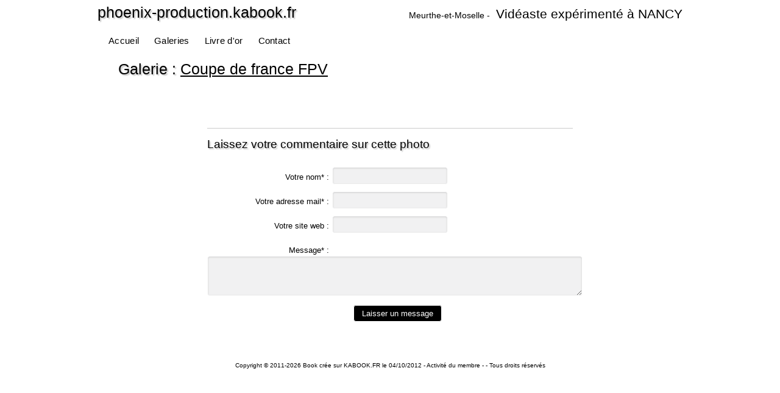

--- FILE ---
content_type: text/html; charset=utf-8
request_url: https://phoenix-production.kabook.fr/photo-148477-1784362/
body_size: 5406
content:
<!doctype html>  
<!--[if lt IE 7 ]> <html lang="en" class="no-js ie6"> <![endif]-->
<!--[if IE 7 ]>    <html lang="en" class="no-js ie7"> <![endif]-->
<!--[if IE 8 ]>    <html lang="en" class="no-js ie8"> <![endif]-->
<!--[if IE 9 ]>    <html lang="en" class="no-js ie9"> <![endif]-->
<!--[if (gt IE 9)|!(IE)]><!--> 
<html lang="en" class="no-js"> 
<!--<![endif]--><head>
  <meta charset="utf-8">
	<title> - Photo de la galerie Coupe de france FPV - PHOENIX Production</title>
	<meta name="description" content=" - Photo de la galerie Coupe de france FPV" />
	<meta name="keywords" content="" />
	<link rel="canonical" href="https://phoenix-production.kabook.fr/photo-148477-1784362/" />
	  <meta property="og:title" content="">
	  <meta property="og:description" content="">
	  <meta property="og:image" content="//www.kabook.fr/book/images/bk3114/pic_148477_260719394.jpg">
	  <meta property="og:url" content="https://phoenix-production.kabook.fr/photo-148477-1784362/">
	  <meta property="og:type" content="article">
	  <meta property="og:site_name" content="https:phoenix-production.kabook.fr">
	  <meta property="fb:admins" content=""/>
  	<link rel="stylesheet" href="https://www.kabook.fr/book/theme/css/CLASSIC_BLANC/style.css" type="text/css" />
	  	<script>
	  	(function(i,s,o,g,r,a,m){i['GoogleAnalyticsObject']=r;i[r]=i[r]||function(){
	 	(i[r].q=i[r].q||[]).push(arguments)},i[r].l=1*new Date();a=s.createElement(o),
	  	m=s.getElementsByTagName(o)[0];a.async=1;a.src=g;m.parentNode.insertBefore(a,m)
	  	})(window,document,'script','https://www.google-analytics.com/analytics.js','ga');
	  	
	  				ga('create', 'UA-24936278-1', 'auto');
			ga('send', 'pageview');
				  
	</script>
	<!-- <script src="//code.jquery.com/jquery-1.5.2.min.js"></script> -->
<script src="//ajax.googleapis.com/ajax/libs/jquery/1.9.1/jquery.min.js"></script>
<script src="https://www.kabook.fr/book/theme/js/view.js"></script>
   <script type="text/javascript">
		alert_js = 'Veuillez remplir correctement le formulaire !';
		function submitForm1(){
			if(document.getElementById('nom_bk_com').value == ''){
				alert(alert_js);document.getElementById('nom_bk_com').focus();return false;
			}
			if(document.getElementById('email_bk_com').value == ''){
				alert(alert_js);document.getElementById('email_bk_com').focus();return false;
			}
			if(document.getElementById('nom_bk_com').value.length < 1 ){
				alert('Votre nom doit faire plus de 1 caractères !');document.getElementById('nom_bk_com').focus();return false;
			}
			if(document.getElementById('text_bk_com').value == ''){
				alert(alert_js);document.getElementById('text_bk_com').focus();return false;
			}
			if(document.getElementById('text_bk_com').value.length < 5 ){
				alert('Votre commentaire doit faire plus de 5 caractères !');document.getElementById('text_bk_com').focus();return false;
			}
			return true;
		}
	</script>
	<link rel="stylesheet" href="https://www.kabook.fr/js/jquery.thumbscroller/jquery.thumbnailScroller.css" />
</head>
<body>
	<div id="container">
		<div id="header">
	<div class="header-second">
		<h3 style="">
			&nbsp;<font style="font-size:14px;">Meurthe-et-Moselle - </font>&nbsp;Vidéaste expérimenté  à NANCY		</h3>
		<h2>phoenix-production.kabook.fr</h2>
	</div>
</div>		<div id="menu" class="png_bg">
	<ul>
				
					<li  class="selecteda" ><a href="/">Accueil</a></li>	
					<li  class="selecteda" ><a href="/galeries/">Galeries</a></li>	
					<li  ><a href="/livre/">Livre d'or</a></li>	
					<li  ><a href="/contact/">Contact</a></li>	
			</ul>

	</div>		<div class="main png_bg">
			<div class="inner_main">
				
			<div id="galeries" style="height: 22px;"></div>
			
			<div class="container_alpha desc_gal">
									<h2 class="widgettitle">Galerie : <strong><a href="/galerie-148477/coupe-france-fpv.html">Coupe de france FPV</a></strong></h2>
								<a name="ap"></a>
											<div id="tS2" class="jThumbnailScroller">
								<div class="jTscrollerContainer">
									<div class="jTscroller">
																					<a href="##ap" class="selected"><img src="//www.kabook.fr/book/images/thumb/bk3114/pic_148477_260719394.jpg" alt="" height="100"width="150" /></a>
																						<a href="/photo-148477-1784373/#ap" class=""><img src="//www.kabook.fr/book/images/thumb/bk3114/pic_148477_739430558.jpg" alt="" height="100"width="150" /></a>
																						<a href="/photo-148477-1784381/#ap" class=""><img src="//www.kabook.fr/book/images/thumb/bk3114/pic_148477_238837250.jpg" alt="" height="100"width="150" /></a>
																						<a href="/photo-148477-1784382/#ap" class=""><img src="//www.kabook.fr/book/images/thumb/bk3114/pic_148477_524877823.jpg" alt="" height="100"width="150" /></a>
																						<a href="/photo-148477-1784389/#ap" class=""><img src="//www.kabook.fr/book/images/thumb/bk3114/pic_148477_684281255.jpg" alt="" height="100"width="150" /></a>
																						<a href="/photo-148477-1784392/#ap" class=""><img src="//www.kabook.fr/book/images/thumb/bk3114/pic_148477_309546325.jpg" alt="" height="100"width="150" /></a>
																						<a href="/photo-148477-1784393/#ap" class=""><img src="//www.kabook.fr/book/images/thumb/bk3114/pic_148477_737498366.jpg" alt="" height="100"width="150" /></a>
																						<a href="/photo-148477-1784396/#ap" class=""><img src="//www.kabook.fr/book/images/thumb/bk3114/pic_148477_225008853.jpg" alt="" height="100"width="150" /></a>
																						<a href="/photo-148477-1784400/#ap" class=""><img src="//www.kabook.fr/book/images/thumb/bk3114/pic_148477_936740306.jpg" alt="" height="100"width="150" /></a>
																						<a href="/photo-148477-1784402/#ap" class=""><img src="//www.kabook.fr/book/images/thumb/bk3114/pic_148477_487060810.jpg" alt="" height="100"width="150" /></a>
																						<a href="/photo-148477-1784404/#ap" class=""><img src="//www.kabook.fr/book/images/thumb/bk3114/pic_148477_258564709.jpg" alt="" height="100"width="150" /></a>
																						<a href="/photo-148477-1784405/#ap" class=""><img src="//www.kabook.fr/book/images/thumb/bk3114/pic_148477_928424284.jpg" alt="" height="100"width="150" /></a>
																						<a href="/photo-148477-1784407/#ap" class=""><img src="//www.kabook.fr/book/images/thumb/bk3114/pic_148477_517593187.jpg" alt="" height="100"width="150" /></a>
																						<a href="/photo-148477-1784409/#ap" class=""><img src="//www.kabook.fr/book/images/thumb/bk3114/pic_148477_139708859.jpg" alt="" height="100"width="150" /></a>
																						<a href="/photo-148477-1784410/#ap" class=""><img src="//www.kabook.fr/book/images/thumb/bk3114/pic_148477_428600239.jpg" alt="" height="100"width="150" /></a>
																						<a href="/photo-148477-1784411/#ap" class=""><img src="//www.kabook.fr/book/images/thumb/bk3114/pic_148477_369959331.jpg" alt="" height="100"width="150" /></a>
																						<a href="/photo-148477-1784412/#ap" class=""><img src="//www.kabook.fr/book/images/thumb/bk3114/pic_148477_313198254.jpg" alt="" height="100"width="150" /></a>
																						<a href="/photo-148477-1784415/#ap" class=""><img src="//www.kabook.fr/book/images/thumb/bk3114/pic_148477_735425115.jpg" alt="" height="100"width="150" /></a>
																						<a href="/photo-148477-1784419/#ap" class=""><img src="//www.kabook.fr/book/images/thumb/bk3114/pic_148477_499761196.jpg" alt="" height="100"width="150" /></a>
																						<a href="/photo-148477-1784421/#ap" class=""><img src="//www.kabook.fr/book/images/thumb/bk3114/pic_148477_729738363.jpg" alt="" height="100"width="150" /></a>
																						<a href="/photo-148477-1784431/#ap" class=""><img src="//www.kabook.fr/book/images/thumb/bk3114/pic_148477_841115045.jpg" alt="" height="100"width="150" /></a>
																						<a href="/photo-148477-1784436/#ap" class=""><img src="//www.kabook.fr/book/images/thumb/bk3114/pic_148477_841763479.jpg" alt="" height="100"width="150" /></a>
																						<a href="/photo-148477-1784439/#ap" class=""><img src="//www.kabook.fr/book/images/thumb/bk3114/pic_148477_757053059.jpg" alt="" height="100"width="149" /></a>
																						<a href="/photo-148477-1784440/#ap" class=""><img src="//www.kabook.fr/book/images/thumb/bk3114/pic_148477_255123759.jpg" alt="" height="100"width="150" /></a>
																						<a href="/photo-148477-1784446/#ap" class=""><img src="//www.kabook.fr/book/images/thumb/bk3114/pic_148477_792007561.jpg" alt="" height="100"width="150" /></a>
																						<a href="/photo-148477-1784455/#ap" class=""><img src="//www.kabook.fr/book/images/thumb/bk3114/pic_148477_787001926.jpg" alt="" height="100"width="150" /></a>
																						<a href="/photo-148477-1784456/#ap" class=""><img src="//www.kabook.fr/book/images/thumb/bk3114/pic_148477_391940675.jpg" alt="" height="100"width="149" /></a>
																						<a href="/photo-148477-1784457/#ap" class=""><img src="//www.kabook.fr/book/images/thumb/bk3114/pic_148477_656001202.jpg" alt="" height="100"width="150" /></a>
																						<a href="/photo-148477-1784458/#ap" class=""><img src="//www.kabook.fr/book/images/thumb/bk3114/pic_148477_529220397.jpg" alt="" height="100"width="150" /></a>
																						<a href="/photo-148477-1784459/#ap" class=""><img src="//www.kabook.fr/book/images/thumb/bk3114/pic_148477_416578314.jpg" alt="" height="100"width="150" /></a>
																						<a href="/photo-148477-1784460/#ap" class=""><img src="//www.kabook.fr/book/images/thumb/bk3114/pic_148477_735652738.jpg" alt="" height="100"width="150" /></a>
																						<a href="/photo-148477-1784461/#ap" class=""><img src="//www.kabook.fr/book/images/thumb/bk3114/pic_148477_661899425.jpg" alt="" height="100"width="150" /></a>
																						<a href="/photo-148477-1784475/#ap" class=""><img src="//www.kabook.fr/book/images/thumb/bk3114/pic_148477_161048794.jpg" alt="" height="100"width="150" /></a>
																						<a href="/photo-148477-1784476/#ap" class=""><img src="//www.kabook.fr/book/images/thumb/bk3114/pic_148477_754708415.jpg" alt="" height="100"width="150" /></a>
																						<a href="/photo-148477-1784477/#ap" class=""><img src="//www.kabook.fr/book/images/thumb/bk3114/pic_148477_878097499.jpg" alt="" height="100"width="150" /></a>
																						<a href="/photo-148477-1784478/#ap" class=""><img src="//www.kabook.fr/book/images/thumb/bk3114/pic_148477_801977883.jpg" alt="" height="100"width="150" /></a>
																				</div>
								</div>
								<a href="#" class="jTscrollerPrevButton"></a>
								<a href="#" class="jTscrollerNextButton"></a>
							</div>
										</div>	
				
			<div class="container_omega portfolio" style="padding-top: 20px;">
				<div class="gs_12">
												<div id="photo-show-big">
																<div id="photo">
									<img class="img-main" src="//www.kabook.fr/book/images/bk3114/pic_148477_260719394.jpg" alt=""  style="border-radius: 5px; border: none; padding:0;max-width: 100%;" />
								</div>
								<div class="clearfix"></div>	
								<div class="" style="text-align:justify">
																	</div>	
								
																<div class="clearfix"></div>	
								<div id="photo-comment">
																		<hr/>
									<a name="comform"></a>
									<h4>Laissez votre commentaire sur cette photo</h4>
																		<form id="form_annonce" name="form_annonce" method="post" action="/rec_commentaire.php" onsubmit="javascript: return submitForm1();" autocomplete="off">
										<input type="hidden" name="id_bk_pho" value="1784362" />
										<div id="form_container">		
											<div id="form_main">
												<input type="text" name="login" id="login" value="" title=""><br/>
											
												<label class="form-label">Votre nom* : </label>
												<input type="text" name="nom_bk_com" id="nom_bk_com" value="" title=""><br/>
											
												<label class="form-label">Votre adresse mail* : </label>
												<input type="text" name="email_bk_com" id="email_bk_com" value="" title=""><br/>
											
												<label class="form-label">Votre site web : </label>
												<input type="text" name="url_bk_com" id="url_bk_com" value="" title=""><br/>
												
												<label class="form-label" style="">Message* : </label>
												<textarea name="text_bk_com" id="text_bk_com" style="width: 99%;height: 50px;"></textarea></br>
												
												<p><input type="submit" name="submit" id="submit3" value="Laisser un message" class="superbutton ocean" style="margin-left: 40%;" /></p>
												<ul id="form_response"><li></li></ul>
											</div>
										</div>
									</form>
									
								</div>
								
							</div>
							
							<div class="clearfix"></div>						
											</div>
			</div>
		
		
		
			</div>
	    </div>
	    <div class="endmain png_bg"></div>
		
		<div class="stripe png_bg"></div>

<div class="footer" >
	Copyright © 2011-2026 
		Book crée sur <a href="https://www.kabook.fr?pr=3114" target="_blank" title="Venez créer votre book en ligne">KABOOK.FR</a>  le 04/10/2012 - <a href="https://www.kabook.fr/membre-3465/laurent/" target="_blank">Activité du membre</a>	 -  - Tous droits réservés	
</div>
	
	</div> 
	
<!-- <script>!window.jQuery && document.write(unescape('%3Cscript src="//ajax.googleapis.com/ajax/libs/jquery/1.5.2/jquery.min.js"%3E%3C/script%3E'));</script>   -->

<script src="https://www.kabook.fr/js/plugins_book.js"></script>

<script type="text/javascript">
  	jQuery(document).ready(function() {
  	  	
      	var Gal = jQuery('#a_gal');
      	Gal.hoverIntent({
    			over: function(){$('#list_gal').fadeIn(500);}, 
    			timeout: 300, 
    			out: function(){$('#list_gal').fadeOut(100);}
    		});
		$("#mG3").microgallery({
			menu		:true,
			size		:'medium',
			mode		:'single',
			cycle               :true,
			autoplay            :true,	/* the autoplay can only exist if circular is true */
			autoplayTime        :5000
		});	
		
  	});
	var Agent = navigator.userAgent.toLowerCase();
	var Opera = (Agent.indexOf("opera") != -1);
	var Msie = (Agent.indexOf("msie") != -1)&&document.all&&!Opera;
	var Safari = (Agent.indexOf("safari") != -1);
  	document.oncontextmenu = document.ondragstart = document.onselectstart = function() { return false };
	//if (!Safari) { document.onmousedown = function() { return false }; 
	//document.onclick = function() { return true }; }
</script>

	
	
	<!-- <script type="text/javascript" src="http://ajax.googleapis.com/ajax/libs/jquery/1.5/jquery.min.js"></script> -->
	<script type="text/javascript" src="http://ajax.googleapis.com/ajax/libs/jquery/1.10.2/jquery.min.js"></script>
	<script type="text/javascript" src="https://www.kabook.fr/js/jquery.thumbscroller/jquery-ui-1.8.13.custom.min.js"></script>
	<script type="text/javascript" src="https://www.kabook.fr/js/jquery.thumbscroller/jquery.thumbnailScroller.js"></script>
	<!-- <script type="text/javascript" src="https://www.kabook.fr/js/jquery.thumbscroller/jquery.malihu.PageScroll2id.min.js"></script> -->
	<script>
/* jQuery.noConflict() for using the plugin along with other libraries. 
   You can remove it if you won't use other libraries (e.g. prototype, scriptaculous etc.) or 
   if you include jQuery before other libraries in yourdocument's head tag. 
   [more info: http://docs.jquery.com/Using_jQuery_with_Other_Libraries] */
/* calling thumbnailScroller function with options as parameters */
(function($){
window.onload=function(){ 
	/* selector can be id, class, tag name etc. */
	$("#tS1").thumbnailScroller({ 
		/* scroller type based on mouse interaction 
		values: "hoverPrecise", "hoverAccelerate", "clickButtons" 
		default: "hoverPrecise" */
		scrollerType:"hoverAccelerate", 
		/* scroller orientation 
		values: "horizontal", "vertical" 
		default: "horizontal" */
		scrollerOrientation:"horizontal", 
		/* scroll easing type only for "hoverPrecise" scrollers
		available values here: http://jqueryui.com/demos/effect/easing.html 
		default: "easeOutCirc" */
		scrollEasing:"easeOutCirc", 
		/* scroll easing amount only for "hoverPrecise" and "clickButtons" scrollers (0 for no easing) 
		values: milliseconds 
		default: 800 */
		scrollEasingAmount:800, 
		/* acceleration value only for "hoverAccelerate" scrollers 
		values: integer 
		default: 2 */
		acceleration:4, 
		/* scrolling speed only for "clickButtons" scrollers 
		values: milliseconds 
		default: 600 */
		scrollSpeed:800, 
		/* scroller null scrolling area only for "hoverAccelerate" scrollers 
		0 being the absolute center of the scroller
		values: pixels 
		default: 0 */
		noScrollCenterSpace:10, 
		/* initial auto-scrolling 
		0 equals no auto-scrolling 
		values: amount of auto-scrolling loops (integer) 
		default: 0 */
		autoScrolling:0, 
		/* initial auto-scrolling speed 
		values: milliseconds 
		default: 8000 */
		autoScrollingSpeed:2000, 
		/* initial auto-scrolling easing type 
		available values here: http://jqueryui.com/demos/effect/easing.html 
		default: "easeInOutQuad" */
		autoScrollingEasing:"easeInOutQuad", 
		/* initial auto-scrolling delay for each loop 
		values: milliseconds 
		default: 2500 */
		autoScrollingDelay:500 
	});
	$("#tS2").thumbnailScroller({ 
		scrollerType:"clickButtons", 
		scrollerOrientation:"horizontal", 
		scrollSpeed:2, 
		scrollEasing:"easeOutCirc", 
		scrollEasingAmount:600, 
		acceleration:4, 
		scrollSpeed:800, 
		noScrollCenterSpace:10, 
		autoScrolling:0, 
		autoScrollingSpeed:2000, 
		autoScrollingEasing:"easeInOutQuad", 
		autoScrollingDelay:500 
	});
	$("#tS3").thumbnailScroller({ 
		scrollerType:"hoverPrecise", 
		scrollerOrientation:"vertical", 
		scrollSpeed:2, 
		scrollEasing:"easeOutCirc", 
		scrollEasingAmount:800, 
		acceleration:4, 
		scrollSpeed:800, 
		noScrollCenterSpace:10, 
		autoScrolling:0, 
		autoScrollingSpeed:2000, 
		autoScrollingEasing:"easeInOutQuad", 
		autoScrollingDelay:500 
	});
};

/*
var left = $('a.selected').position().left;
console.log(left);

as = $('#tS2 .jTscroller a');
console.log( as.length );

left = 0;
stop = 0;
for(key in as) {
  	val = as[key];
	if($(val).hasClass( "selected" )){
		console.log( val  );
		stop = 1;

		console.log( 'STOP '+left  );
		
	} else {
		if(stop == 0){
			console.log( $(val).width  );
			left += $(val).width;
			console.log( 'left'  );
		}
	}
}

//$('#tS2').scrollLeft(left);
//console.log($('#tS2').scrollLeft());
/*$('#tS2 .jTscroller').css('left','-'+left+'px');
if(left != 0){
	setTimeout(function(){   $('.jTscrollerPrevButton').show("fast");   }, 1000);
}*/




setTimeout(function(){   
	left = $('a.selected').position().left - $('#tS2').width() + $('a.selected img').width() +20  ;
	//console.log($('a.selected').position().left);
	//console.log($('#tS2').width());
	//console.log(left);
	if(left > 0){ 
		//$('#tS2 .jTscroller').css('left','-'+left+'px');
		$('#tS2 .jTscroller').animate({
		    left: "-"+(left+480)+"px",
		  }, 500, function() {
		    // Animation complete.
		});
		$('.jTscrollerPrevButton').show("fast");
	}
}, 700);



//$("a.selected").mPageScroll2id();
//$('.jTscrollerNextButton').get(0).click();

/*
var scrollerSelect= $('#tS2').children(".jTscrollerContainer").children(".jTscroller");
console.log(scrollerSelect);

ts2.ClickScrolling();

var totalWidth = scrollerSelect.outerWidth(true);
var posX= scrollerSelect.position().left;
var diffX = totalWidth+(posX-$this.width());
*/



})(jQuery);
</script>
<script type="text/javascript">
		var maxHeight = window.innerHeight;
		$('img.img-main').css('maxHeight', (maxHeight-183)+'px');
		$('a.btn-arrow-img').css('marginTop', (maxHeight/2)+'px');
		//$('img.img-main').scrollTop( $("#header").offset().top-150 );  
	</script>
	
</body>
</html>

--- FILE ---
content_type: text/css
request_url: https://www.kabook.fr/book/theme/css/CLASSIC_BLANC/style.css
body_size: 825
content:
@import url("//www.kabook.fr/book/theme/css/DEFAUT/style.css");
/*******************************************************************************************************************************************************************
************************************************************************** KABOOK *********************************************************************
*******************************************************************************************************************************************************************/
body {
	background-color: #FFF;
	background-image: none;
	color: #000;
	text-shadow:none;
}
h1,h2,h3,h4,h5,h6,
.post_header a, p,
#menu ul li a, #menu ul li:hover a {
	color: #000;
	text-shadow:none;
}
a:hover{
	color: #000;
	text-decoration: none;
	text-shadow: 0 0 10px #000;
}

h1,h2,h3,h4,h5,h6{
	text-shadow: 2px 2px 2px #C1C1C1;
}

#menu ul li:hover {
	background: #000;
	background-image: none;
	color: #FFF;
	-webkit-border-radius: 5px;
	-moz-border-radius: 5px;
	border-radius: 5px;
}
	#menu ul li:hover a{
		color: #FFF;
	}
	
h1 strong, h2 strong, h3 strong, h4 strong, h5 strong, h6 strong, .dropcapcolor, .inner_main .widget ul.testimonials li p span, .post_header a:hover, .breadcrumbs p span, h1 span, h2 span, h3 span, h4 span, h5 span, h6 span, .hotstuff ul li a,
p strong  {
	color: #000;
	text-shadow:none;
}
a, a:active, a:visited, #main_link_color, #personal_data p span, #personal_data p span a,
.slogan h1, .slogan h2, .slogan h3, .slogan h4, .slogan h5, .slogan h6 {
	color: #000;
	text-shadow:none;
}

div.footer {
	color: #000;
	text-shadow:none;
}

#list_gal {
	background: transparent;
	background-image: none;
	margin-top: -20px;
	border-bottom: none;
}

	#list_gal ul li{
		color: #000;
		float: left;
		width: 200px;
		border: 1px solid silver; 
		padding: 3px 10px;
		margin: 4px 5px;
		height: 40px;
		background: #FFF;	
		background-image: none;
		-webkit-border-radius: 5px;
		-moz-border-radius: 5px;
		border-radius: 5px;
		-moz-box-shadow: 5px 5px 2px #888;
		-webkit-box-shadow: 5px 5px 2px #888;
		box-shadow: 2px 2px 10px #888;
	}
	#list_gal ul li:hover {
		border: 1px solid #77778F; 
	}

.other_gal {
	color: #000;
}



.inner_main input,.inner_main textarea  {
	height: 13px;
	text-shadow: none;
	/** color: #FFF; 2018-08-12 */
}
.-inner_main input:hover,.inner_main textarea:hover{
-/** color:#FFF;  2018-08-12 */
}

ul.bullet-arrow li {
	background: none;
	background-image: none;
}

.dropcapspot {
	background-color: #000;
	color: #FFF;
	text-shadow:none;
}

.wp-pagenavi span, .wp-pagenavi a {
	background: transparent;
	color: #000;
	text-shadow: none;
}

.wp-pagenavi:hover span, .wp-pagenavi:hover a {
	background: #000;
	color: #FFF;
	text-shadow: none;
}

#menu,
#menu ul li,
.main,
.inner_main,
.container_alpha,
.container_omega,
.hr,
.inner_hr,
.endmain {
	background: none;
	background-image: none;
}

.stripe {
	background-color: transparent;
	border-top: none;
}

a.superbutton, .inner_main input.superbutton {
	color: #FFF;
	background: #000;
	border: 1px solid #FFF;
	box-shadow: inset 0px 1px #C2C2C2;
	text-shadow: none;
}

a.superbutton:hover, .inner_main input.superbutton:hover {
	color: #000;
	background: #FFF;
	border: 1px solid #000;
	box-shadow: inset 0px 1px #C2C2C2;
	text-shadow: none;
	
}

blockquote, q {
	border-color: #000;
	text-shadow: none;
	
}
